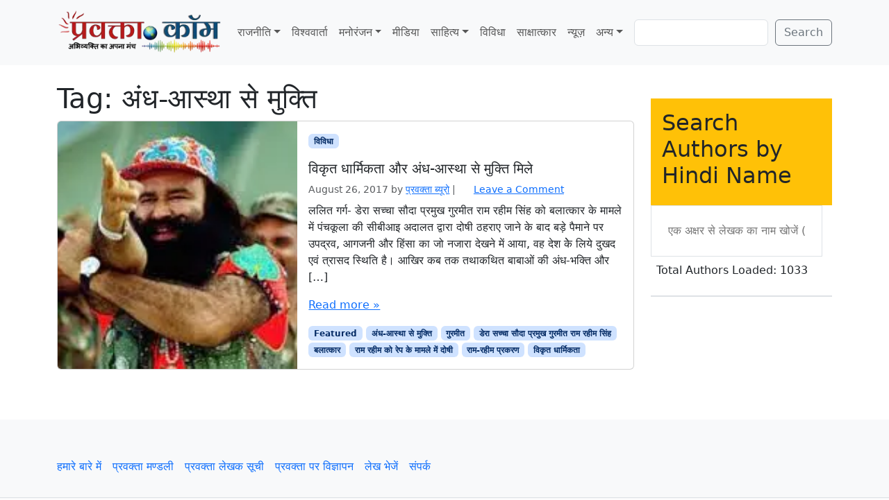

--- FILE ---
content_type: text/html; charset=utf-8
request_url: https://www.google.com/recaptcha/api2/aframe
body_size: 248
content:
<!DOCTYPE HTML><html><head><meta http-equiv="content-type" content="text/html; charset=UTF-8"></head><body><script nonce="jBbh0giGfuKQsMFshVI2Lg">/** Anti-fraud and anti-abuse applications only. See google.com/recaptcha */ try{var clients={'sodar':'https://pagead2.googlesyndication.com/pagead/sodar?'};window.addEventListener("message",function(a){try{if(a.source===window.parent){var b=JSON.parse(a.data);var c=clients[b['id']];if(c){var d=document.createElement('img');d.src=c+b['params']+'&rc='+(localStorage.getItem("rc::a")?sessionStorage.getItem("rc::b"):"");window.document.body.appendChild(d);sessionStorage.setItem("rc::e",parseInt(sessionStorage.getItem("rc::e")||0)+1);localStorage.setItem("rc::h",'1768851674331');}}}catch(b){}});window.parent.postMessage("_grecaptcha_ready", "*");}catch(b){}</script></body></html>